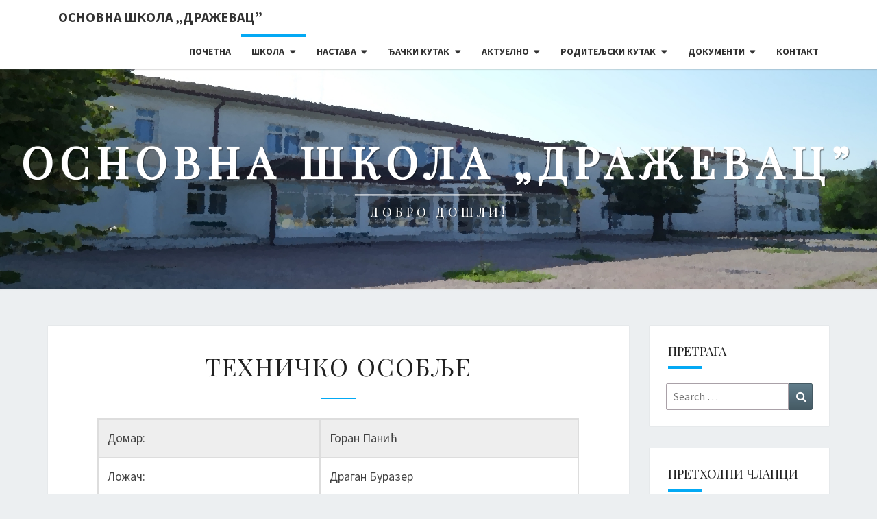

--- FILE ---
content_type: text/html; charset=UTF-8
request_url: http://osdrazevac.edu.rs/%D1%82%D0%B5%D1%85%D0%BD%D0%B8%D1%87%D0%BA%D0%BE-%D0%BE%D1%81%D0%BE%D0%B1%D1%99%D0%B5/
body_size: 46089
content:
<!DOCTYPE html>

<!--[if IE 8]>
<html id="ie8" lang="en-US">
<![endif]-->
<!--[if !(IE 8) ]><!-->
<html lang="en-US">
<!--<![endif]-->
<head>
<meta charset="UTF-8" />
<meta name="viewport" content="width=device-width" />
<link rel="profile" href="http://gmpg.org/xfn/11" />
<link rel="pingback" href="http://osdrazevac.edu.rs/xmlrpc.php" />
<title>Техничко особље &#8211; Основна школа „Дражевац”</title>
<link rel='dns-prefetch' href='//fonts.googleapis.com' />
<link rel='dns-prefetch' href='//s.w.org' />
<link rel="alternate" type="application/rss+xml" title="Основна школа „Дражевац” &raquo; Feed" href="http://osdrazevac.edu.rs/feed/" />
<link rel="alternate" type="application/rss+xml" title="Основна школа „Дражевац” &raquo; Comments Feed" href="http://osdrazevac.edu.rs/comments/feed/" />
		<script type="text/javascript">
			window._wpemojiSettings = {"baseUrl":"https:\/\/s.w.org\/images\/core\/emoji\/11.2.0\/72x72\/","ext":".png","svgUrl":"https:\/\/s.w.org\/images\/core\/emoji\/11.2.0\/svg\/","svgExt":".svg","source":{"concatemoji":"http:\/\/osdrazevac.edu.rs\/wp-includes\/js\/wp-emoji-release.min.js?ver=5.1.16"}};
			!function(e,a,t){var n,r,o,i=a.createElement("canvas"),p=i.getContext&&i.getContext("2d");function s(e,t){var a=String.fromCharCode;p.clearRect(0,0,i.width,i.height),p.fillText(a.apply(this,e),0,0);e=i.toDataURL();return p.clearRect(0,0,i.width,i.height),p.fillText(a.apply(this,t),0,0),e===i.toDataURL()}function c(e){var t=a.createElement("script");t.src=e,t.defer=t.type="text/javascript",a.getElementsByTagName("head")[0].appendChild(t)}for(o=Array("flag","emoji"),t.supports={everything:!0,everythingExceptFlag:!0},r=0;r<o.length;r++)t.supports[o[r]]=function(e){if(!p||!p.fillText)return!1;switch(p.textBaseline="top",p.font="600 32px Arial",e){case"flag":return s([55356,56826,55356,56819],[55356,56826,8203,55356,56819])?!1:!s([55356,57332,56128,56423,56128,56418,56128,56421,56128,56430,56128,56423,56128,56447],[55356,57332,8203,56128,56423,8203,56128,56418,8203,56128,56421,8203,56128,56430,8203,56128,56423,8203,56128,56447]);case"emoji":return!s([55358,56760,9792,65039],[55358,56760,8203,9792,65039])}return!1}(o[r]),t.supports.everything=t.supports.everything&&t.supports[o[r]],"flag"!==o[r]&&(t.supports.everythingExceptFlag=t.supports.everythingExceptFlag&&t.supports[o[r]]);t.supports.everythingExceptFlag=t.supports.everythingExceptFlag&&!t.supports.flag,t.DOMReady=!1,t.readyCallback=function(){t.DOMReady=!0},t.supports.everything||(n=function(){t.readyCallback()},a.addEventListener?(a.addEventListener("DOMContentLoaded",n,!1),e.addEventListener("load",n,!1)):(e.attachEvent("onload",n),a.attachEvent("onreadystatechange",function(){"complete"===a.readyState&&t.readyCallback()})),(n=t.source||{}).concatemoji?c(n.concatemoji):n.wpemoji&&n.twemoji&&(c(n.twemoji),c(n.wpemoji)))}(window,document,window._wpemojiSettings);
		</script>
		<style type="text/css">
img.wp-smiley,
img.emoji {
	display: inline !important;
	border: none !important;
	box-shadow: none !important;
	height: 1em !important;
	width: 1em !important;
	margin: 0 .07em !important;
	vertical-align: -0.1em !important;
	background: none !important;
	padding: 0 !important;
}
</style>
	<link rel='stylesheet' id='wp-block-library-css'  href='http://osdrazevac.edu.rs/wp-includes/css/dist/block-library/style.min.css?ver=5.1.16' type='text/css' media='all' />
<link rel='stylesheet' id='bootstrap-css'  href='http://osdrazevac.edu.rs/wp-content/themes/nisarg/css/bootstrap.css?ver=5.1.16' type='text/css' media='all' />
<link rel='stylesheet' id='font-awesome-css'  href='http://osdrazevac.edu.rs/wp-content/themes/nisarg/font-awesome/css/font-awesome.min.css?ver=5.1.16' type='text/css' media='all' />
<link rel='stylesheet' id='nisarg-style-css'  href='http://osdrazevac.edu.rs/wp-content/themes/nisarg/style.css?ver=5.1.16' type='text/css' media='all' />
<style id='nisarg-style-inline-css' type='text/css'>
	/* Color Scheme */

	/* Accent Color */

	a:active,
	a:hover,
	a:focus {
	    color: #03a9f4;
	}

	.main-navigation .primary-menu > li > a:hover, .main-navigation .primary-menu > li > a:focus {
		color: #03a9f4;
	}
	
	.main-navigation .primary-menu .sub-menu .current_page_item > a,
	.main-navigation .primary-menu .sub-menu .current-menu-item > a {
		color: #03a9f4;
	}
	.main-navigation .primary-menu .sub-menu .current_page_item > a:hover,
	.main-navigation .primary-menu .sub-menu .current_page_item > a:focus,
	.main-navigation .primary-menu .sub-menu .current-menu-item > a:hover,
	.main-navigation .primary-menu .sub-menu .current-menu-item > a:focus {
		background-color: #fff;
		color: #03a9f4;
	}
	.dropdown-toggle:hover,
	.dropdown-toggle:focus {
		color: #03a9f4;
	}
	.pagination .current,
	.dark .pagination .current {
		background-color: #03a9f4;
		border: 1px solid #03a9f4;
	}
	blockquote {
		border-color: #03a9f4;
	}
	@media (min-width: 768px){
		.main-navigation .primary-menu > .current_page_item > a,
		.main-navigation .primary-menu > .current_page_item > a:hover,
		.main-navigation .primary-menu > .current_page_item > a:focus,
		.main-navigation .primary-menu > .current-menu-item > a,
		.main-navigation .primary-menu > .current-menu-item > a:hover,
		.main-navigation .primary-menu > .current-menu-item > a:focus,
		.main-navigation .primary-menu > .current_page_ancestor > a,
		.main-navigation .primary-menu > .current_page_ancestor > a:hover,
		.main-navigation .primary-menu > .current_page_ancestor > a:focus,
		.main-navigation .primary-menu > .current-menu-ancestor > a,
		.main-navigation .primary-menu > .current-menu-ancestor > a:hover,
		.main-navigation .primary-menu > .current-menu-ancestor > a:focus {
			border-top: 4px solid #03a9f4;
		}
		.main-navigation ul ul a:hover,
		.main-navigation ul ul a.focus {
			color: #fff;
			background-color: #03a9f4;
		}
	}

	.main-navigation .primary-menu > .open > a, .main-navigation .primary-menu > .open > a:hover, .main-navigation .primary-menu > .open > a:focus {
		color: #03a9f4;
	}

	.main-navigation .primary-menu > li > .sub-menu  li > a:hover,
	.main-navigation .primary-menu > li > .sub-menu  li > a:focus {
		color: #fff;
		background-color: #03a9f4;
	}

	@media (max-width: 767px) {
		.main-navigation .primary-menu .open .sub-menu > li > a:hover {
			color: #fff;
			background-color: #03a9f4;
		}
	}

	.sticky-post{
		color: #fff;
	    background: #03a9f4; 
	}
	
	.entry-title a:hover,
	.entry-title a:focus{
	    color: #03a9f4;
	}

	.entry-header .entry-meta::after{
	    background: #03a9f4;
	}

	.fa {
		color: #03a9f4;
	}

	.btn-default{
		border-bottom: 1px solid #03a9f4;
	}

	.btn-default:hover, .btn-default:focus{
	    border-bottom: 1px solid #03a9f4;
	    background-color: #03a9f4;
	}

	.nav-previous:hover, .nav-next:hover{
	    border: 1px solid #03a9f4;
	    background-color: #03a9f4;
	}

	.next-post a:hover,.prev-post a:hover{
	    color: #03a9f4;
	}

	.posts-navigation .next-post a:hover .fa, .posts-navigation .prev-post a:hover .fa{
	    color: #03a9f4;
	}


	#secondary .widget-title::after{
		position: absolute;
	    width: 50px;
	    display: block;
	    height: 4px;    
	    bottom: -15px;
		background-color: #03a9f4;
	    content: "";
	}

	#secondary .widget a:hover,
	#secondary .widget a:focus,
	.dark #secondary .widget #recentcomments a:hover,
	.dark #secondary .widget #recentcomments a:focus {
		color: #03a9f4;
	}

	#secondary .widget_calendar tbody a {
		color: #fff;
		padding: 0.2em;
	    background-color: #03a9f4;
	}

	#secondary .widget_calendar tbody a:hover{
		color: #fff;
	    padding: 0.2em;
	    background-color: #03a9f4;  
	}	

	.dark .comment-respond #submit,
	.dark .main-navigation .menu-toggle:hover, 
	.dark .main-navigation .menu-toggle:focus,
	.dark html input[type="button"], 
	.dark input[type="reset"], 
	.dark input[type="submit"] {
		background: #03a9f4;
		color: #fff;
	}
	
	.dark a {
		color: #03a9f4;
	}

</style>
<link rel='stylesheet' id='nisarg-google-fonts-css'  href='https://fonts.googleapis.com/css?family=Source+Sans+Pro%3A400%2C700%2C700%7CPlayfair+Display%3A400&#038;display=swap' type='text/css' media='all' />
<script type='text/javascript' src='http://osdrazevac.edu.rs/wp-includes/js/jquery/jquery.js?ver=1.12.4'></script>
<script type='text/javascript' src='http://osdrazevac.edu.rs/wp-includes/js/jquery/jquery-migrate.min.js?ver=1.4.1'></script>
<!--[if lt IE 9]>
<script type='text/javascript' src='http://osdrazevac.edu.rs/wp-content/themes/nisarg/js/html5shiv.js?ver=3.7.3'></script>
<![endif]-->
<link rel='https://api.w.org/' href='http://osdrazevac.edu.rs/wp-json/' />
<link rel="EditURI" type="application/rsd+xml" title="RSD" href="http://osdrazevac.edu.rs/xmlrpc.php?rsd" />
<link rel="wlwmanifest" type="application/wlwmanifest+xml" href="http://osdrazevac.edu.rs/wp-includes/wlwmanifest.xml" /> 
<meta name="generator" content="WordPress 5.1.16" />
<link rel="canonical" href="http://osdrazevac.edu.rs/%d1%82%d0%b5%d1%85%d0%bd%d0%b8%d1%87%d0%ba%d0%be-%d0%be%d1%81%d0%be%d0%b1%d1%99%d0%b5/" />
<link rel='shortlink' href='http://osdrazevac.edu.rs/?p=5269' />
<link rel="alternate" type="application/json+oembed" href="http://osdrazevac.edu.rs/wp-json/oembed/1.0/embed?url=http%3A%2F%2Fosdrazevac.edu.rs%2F%25d1%2582%25d0%25b5%25d1%2585%25d0%25bd%25d0%25b8%25d1%2587%25d0%25ba%25d0%25be-%25d0%25be%25d1%2581%25d0%25be%25d0%25b1%25d1%2599%25d0%25b5%2F" />
<link rel="alternate" type="text/xml+oembed" href="http://osdrazevac.edu.rs/wp-json/oembed/1.0/embed?url=http%3A%2F%2Fosdrazevac.edu.rs%2F%25d1%2582%25d0%25b5%25d1%2585%25d0%25bd%25d0%25b8%25d1%2587%25d0%25ba%25d0%25be-%25d0%25be%25d1%2581%25d0%25be%25d0%25b1%25d1%2599%25d0%25b5%2F&#038;format=xml" />

<style type="text/css">
        .site-header { background: ; }
</style>


	<style type="text/css">
		body,
		button,
		input,
		select,
		textarea {
		    font-family:  'Source Sans Pro',-apple-system,BlinkMacSystemFont,"Segoe UI",Roboto,Oxygen-Sans,Ubuntu,Cantarell,"Helvetica Neue",sans-serif;
		    font-weight: 400;
		    font-style: normal; 
		}
		h1,h2,h3,h4,h5,h6 {
	    	font-family: 'Playfair Display',-apple-system,BlinkMacSystemFont,"Segoe UI",Roboto,Oxygen-Sans,Ubuntu,Cantarell,"Helvetica Neue",sans-serif;
	    	font-weight: 400;
	    	font-style: normal;
	    }
	    .navbar-brand,
	    #site-navigation.main-navigation ul {
	    	font-family: 'Source Sans Pro',-apple-system,BlinkMacSystemFont,"Segoe UI",Roboto,Oxygen-Sans,Ubuntu,Cantarell,"Helvetica Neue",sans-serif;
	    }
	    #site-navigation.main-navigation ul {
	    	font-weight: 700;
	    	font-style: normal;
	    }
	</style>

			<style type="text/css" id="nisarg-header-css">
					.site-header {
				background: url(http://osdrazevac.edu.rs/wp-content/uploads/2023/03/Skola2.jpg) no-repeat scroll top;
				background-size: cover;
			}
			@media (min-width: 320px) and (max-width: 359px ) {
				.site-header {
					height: 80px;
				}
			}
			@media (min-width: 360px) and (max-width: 767px ) {
				.site-header {
					height: 90px;
				}
			}
			@media (min-width: 768px) and (max-width: 979px ) {
				.site-header {
					height: 192px;
				}
			}
			@media (min-width: 980px) and (max-width: 1279px ){
				.site-header {
					height: 245px;
				}
			}
			@media (min-width: 1280px) and (max-width: 1365px ){
				.site-header {
					height: 320px;
				}
			}
			@media (min-width: 1366px) and (max-width: 1439px ){
				.site-header {
					height: 341px;
				}
			}
			@media (min-width: 1440px) and (max-width: 1599px ) {
				.site-header {
					height: 360px;
				}
			}
			@media (min-width: 1600px) and (max-width: 1919px ) {
				.site-header {
					height: 400px;
				}
			}
			@media (min-width: 1920px) and (max-width: 2559px ) {
				.site-header {
					height: 480px;
				}
			}
			@media (min-width: 2560px)  and (max-width: 2879px ) {
				.site-header {
					height: 640px;
				}
			}
			@media (min-width: 2880px) {
				.site-header {
					height: 720px;
				}
			}
			.site-header{
				-webkit-box-shadow: 0px 0px 2px 1px rgba(182,182,182,0.3);
		    	-moz-box-shadow: 0px 0px 2px 1px rgba(182,182,182,0.3);
		    	-o-box-shadow: 0px 0px 2px 1px rgba(182,182,182,0.3);
		    	box-shadow: 0px 0px 2px 1px rgba(182,182,182,0.3);
			}
					.site-title,
			.site-description,
			.dark .site-title,
			.dark .site-description {
				color: #fff;
			}
			.site-title::after{
				background: #fff;
				content:"";
			}
		</style>
		<link rel="icon" href="http://osdrazevac.edu.rs/wp-content/uploads/2023/03/cropped-Logo-32x32.jpg" sizes="32x32" />
<link rel="icon" href="http://osdrazevac.edu.rs/wp-content/uploads/2023/03/cropped-Logo-192x192.jpg" sizes="192x192" />
<link rel="apple-touch-icon-precomposed" href="http://osdrazevac.edu.rs/wp-content/uploads/2023/03/cropped-Logo-180x180.jpg" />
<meta name="msapplication-TileImage" content="http://osdrazevac.edu.rs/wp-content/uploads/2023/03/cropped-Logo-270x270.jpg" />
</head>
<body class="page-template-default page page-id-5269 light">
<div id="page" class="hfeed site">
<header id="masthead"  role="banner">
	<nav id="site-navigation" class="main-navigation navbar-fixed-top navbar-left" role="navigation">
		<!-- Brand and toggle get grouped for better mobile display -->
		<div class="container" id="navigation_menu">
			<div class="navbar-header">
									<button type="button" class="menu-toggle" data-toggle="collapse" data-target=".navbar-ex1-collapse">
						<span class="sr-only">Toggle navigation</span>
						<span class="icon-bar"></span> 
						<span class="icon-bar"></span>
						<span class="icon-bar"></span>
					</button>
									<a class="navbar-brand" href="http://osdrazevac.edu.rs/">Основна школа „Дражевац”</a>
			</div><!-- .navbar-header -->
			<div class="collapse navbar-collapse navbar-ex1-collapse"><ul id="menu-glavni" class="primary-menu"><li id="menu-item-41" class="menu-item menu-item-type-custom menu-item-object-custom menu-item-home menu-item-41"><a href="http://osdrazevac.edu.rs">Почетна</a></li>
<li id="menu-item-5268" class="menu-item menu-item-type-post_type menu-item-object-page current-menu-ancestor current_page_ancestor menu-item-has-children menu-item-5268"><a href="http://osdrazevac.edu.rs/%d1%88%d0%ba%d0%be%d0%bb%d0%b0-%d0%b4%d0%b0%d0%bd%d0%b0%d1%81/">Школа</a>
<ul class="sub-menu">
	<li id="menu-item-5232" class="menu-item menu-item-type-post_type menu-item-object-page menu-item-has-children menu-item-5232"><a href="http://osdrazevac.edu.rs/%d0%b8%d1%81%d1%82%d0%be%d1%80%d0%b8%d1%98%d0%b0%d1%82/">Историјат</a>
	<ul class="sub-menu">
		<li id="menu-item-5236" class="menu-item menu-item-type-post_type menu-item-object-page menu-item-5236"><a href="http://osdrazevac.edu.rs/%d0%b4%d1%80%d0%b0%d0%b6%d0%b5%d0%b2%d0%b0%d1%86/">ДРАЖЕВАЦ</a></li>
		<li id="menu-item-5263" class="menu-item menu-item-type-post_type menu-item-object-page menu-item-5263"><a href="http://osdrazevac.edu.rs/%d0%ba%d0%be%d0%bd%d0%b0%d1%82%d0%b8%d1%86%d0%b5/">КОНАТИЦЕ</a></li>
		<li id="menu-item-5262" class="menu-item menu-item-type-post_type menu-item-object-page menu-item-5262"><a href="http://osdrazevac.edu.rs/%d0%b1%d0%b0%d1%99%d0%b5%d0%b2%d0%b0%d1%86/">БАЉЕВАЦ</a></li>
		<li id="menu-item-5260" class="menu-item menu-item-type-post_type menu-item-object-page menu-item-5260"><a href="http://osdrazevac.edu.rs/%d1%98%d0%b0%d1%81%d0%b5%d0%bd%d0%b0%d0%ba/">ЈАСЕНАК</a></li>
		<li id="menu-item-5261" class="menu-item menu-item-type-post_type menu-item-object-page menu-item-5261"><a href="http://osdrazevac.edu.rs/%d0%bf%d0%be%d1%99%d0%b0%d0%bd%d0%b5/">ПОЉАНЕ</a></li>
	</ul>
</li>
	<li id="menu-item-90" class="menu-item menu-item-type-post_type menu-item-object-page menu-item-90"><a href="http://osdrazevac.edu.rs/o-skoli-2/">Основни подаци</a></li>
	<li id="menu-item-5296" class="menu-item menu-item-type-post_type menu-item-object-page menu-item-5296"><a href="http://osdrazevac.edu.rs/%d0%b3%d1%80%d0%b1-%d0%b8-%d1%85%d0%b8%d0%bc%d0%bd%d0%b0/">Грб и химна</a></li>
	<li id="menu-item-32" class="menu-item menu-item-type-post_type menu-item-object-page current-menu-ancestor current-menu-parent current_page_parent current_page_ancestor menu-item-has-children menu-item-32"><a href="http://osdrazevac.edu.rs/zaposleni/">Запослени</a>
	<ul class="sub-menu">
		<li id="menu-item-33" class="menu-item menu-item-type-post_type menu-item-object-page menu-item-33"><a href="http://osdrazevac.edu.rs/zaposleni/uprava/">Управа и стручне службе</a></li>
		<li id="menu-item-5280" class="menu-item menu-item-type-post_type menu-item-object-page menu-item-5280"><a href="http://osdrazevac.edu.rs/%d1%83%d1%87%d0%b8%d1%82%d0%b5%d1%99%d0%b8/">Учитељи</a></li>
		<li id="menu-item-34" class="menu-item menu-item-type-post_type menu-item-object-page menu-item-34"><a href="http://osdrazevac.edu.rs/zaposleni/nastavno-osoblje/">Наставници</a></li>
		<li id="menu-item-5271" class="menu-item menu-item-type-post_type menu-item-object-page current-menu-item page_item page-item-5269 current_page_item menu-item-5271"><a href="http://osdrazevac.edu.rs/%d1%82%d0%b5%d1%85%d0%bd%d0%b8%d1%87%d0%ba%d0%be-%d0%be%d1%81%d0%be%d0%b1%d1%99%d0%b5/" aria-current="page">Техничко особље</a></li>
	</ul>
</li>
	<li id="menu-item-5305" class="menu-item menu-item-type-post_type menu-item-object-page menu-item-5305"><a href="http://osdrazevac.edu.rs/%d1%88%d0%ba%d0%be%d0%bb%d1%81%d0%ba%d0%b8-%d0%be%d0%b4%d0%b1%d0%be%d1%80/">Школски одбор</a></li>
</ul>
</li>
<li id="menu-item-5317" class="menu-item menu-item-type-post_type menu-item-object-page menu-item-has-children menu-item-5317"><a href="http://osdrazevac.edu.rs/%d0%bd%d0%b0%d1%81%d1%82%d0%b0%d0%b2%d0%b0/">Настава</a>
<ul class="sub-menu">
	<li id="menu-item-5406" class="menu-item menu-item-type-post_type menu-item-object-page menu-item-5406"><a href="http://osdrazevac.edu.rs/%d1%88%d0%ba%d0%be%d0%bb%d1%81%d0%ba%d0%b8-%d0%ba%d0%b0%d0%bb%d0%b5%d0%bd%d0%b4%d0%b0%d1%80/">Школски календар</a></li>
	<li id="menu-item-5405" class="menu-item menu-item-type-post_type menu-item-object-page menu-item-5405"><a href="http://osdrazevac.edu.rs/%d1%80%d0%b0%d1%81%d0%bf%d0%be%d1%80%d0%b5%d0%b4-%d1%87%d0%b0%d1%81%d0%be%d0%b2%d0%b0/">Распоред часова</a></li>
	<li id="menu-item-5404" class="menu-item menu-item-type-post_type menu-item-object-page menu-item-5404"><a href="http://osdrazevac.edu.rs/%d1%80%d0%b0%d1%81%d0%bf%d0%be%d1%80%d0%b5%d0%b4-%d0%b7%d0%b2%d0%be%d0%bd%d0%b0/">Распоред звона</a></li>
	<li id="menu-item-6543" class="menu-item menu-item-type-post_type menu-item-object-page menu-item-6543"><a href="http://osdrazevac.edu.rs/%d1%80%d0%b0%d1%81%d0%bf%d0%be%d1%80%d0%b5%d0%b4-%d0%be%d1%82%d0%b2%d0%be%d1%80%d0%b5%d0%bd%d0%b8%d1%85-%d0%b2%d1%80%d0%b0%d1%82%d0%b0/">Распоред отворених врата</a></li>
	<li id="menu-item-6088" class="menu-item menu-item-type-post_type menu-item-object-page menu-item-6088"><a href="http://osdrazevac.edu.rs/%d1%80%d0%b0%d1%81%d0%bf%d0%be%d1%80%d0%b5%d0%b4-%d0%bf%d0%b8%d1%81%d0%bc%d0%b5%d0%bd%d0%b8%d1%85-%d0%bf%d1%80%d0%be%d0%b2%d0%b5%d1%80%d0%b0/">Распоред писмених провера</a></li>
	<li id="menu-item-5403" class="menu-item menu-item-type-post_type menu-item-object-page menu-item-5403"><a href="http://osdrazevac.edu.rs/%d1%83%d1%9f%d0%b1%d0%b5%d0%bd%d0%b8%d1%86%d0%b8-%d0%b8-%d0%bb%d0%b8%d1%82%d0%b5%d1%80%d0%b0%d1%82%d1%83%d1%80%d0%b0/">Уџбеници и литература</a></li>
	<li id="menu-item-5578" class="menu-item menu-item-type-post_type menu-item-object-page menu-item-5578"><a href="http://osdrazevac.edu.rs/%d0%be%d0%b1%d0%be%d0%b3%d0%b0%d1%9b%d0%b5%d0%bd%d0%b8-%d1%98%d0%b5%d0%b4%d0%bd%d0%be%d1%81%d0%bc%d0%b5%d0%bd%d1%81%d0%ba%d0%b8-%d1%80%d0%b0%d0%b4-2/">Обогаћени једносменски рад</a></li>
	<li id="menu-item-5401" class="menu-item menu-item-type-post_type menu-item-object-page menu-item-has-children menu-item-5401"><a href="http://osdrazevac.edu.rs/%d0%b8%d0%b7%d0%bb%d0%b5%d1%82%d0%b8-%d0%b5%d0%ba%d1%81%d0%ba%d1%83%d1%80%d0%b7%d0%b8%d1%98%d0%b5-%d0%b8-%d0%bd%d0%b0%d1%81%d1%82%d0%b0%d0%b2%d0%b0-%d1%83-%d0%bf%d1%80%d0%b8%d1%80%d0%be%d0%b4%d0%b8/">Излети, екскурзије и настава у природи</a>
	<ul class="sub-menu">
		<li id="menu-item-5962" class="menu-item menu-item-type-post_type menu-item-object-page menu-item-5962"><a href="http://osdrazevac.edu.rs/%d0%b5%d0%ba%d1%81%d0%ba%d1%83%d1%80%d0%b7%d0%b8%d1%98%d0%b0-%d1%83%d1%87%d0%b5%d0%bd%d0%b8%d0%ba%d0%b0-%d1%81%d1%82%d0%b0%d1%80%d0%b8%d1%98%d0%b8%d1%85-%d1%80%d0%b0%d0%b7%d1%80%d0%b5%d0%b4%d0%b0/">Екскурзија ученика старијих разреда – јун 2023.</a></li>
		<li id="menu-item-5979" class="menu-item menu-item-type-post_type menu-item-object-page menu-item-5979"><a href="http://osdrazevac.edu.rs/%d0%b5%d0%ba%d1%81%d0%ba%d1%83%d1%80%d0%b7%d0%b8%d1%98%d0%b0-%d1%83%d1%87%d0%b5%d0%bd%d0%b8%d0%ba%d0%b0-%d0%bc%d0%bb%d0%b0%d1%92%d0%b8%d1%85-%d1%80%d0%b0%d0%b7%d1%80%d0%b5%d0%b4%d0%b0-%d1%98%d1%83/">Екскурзија ученика млађих разреда – јун 2023.</a></li>
		<li id="menu-item-5839" class="menu-item menu-item-type-post_type menu-item-object-page menu-item-5839"><a href="http://osdrazevac.edu.rs/%d0%b8%d0%b7%d0%bb%d0%b5%d1%82-%d1%83-%d1%86%d0%b5%d0%bd%d1%82%d0%b0%d1%80-%d0%b8%d0%b7%d0%b2%d1%80%d1%81%d0%bd%d0%be%d1%81%d1%82%d0%b8-%d0%bc%d0%b0%d0%bb%d0%b8-%d0%b4%d1%83%d0%bd%d0%b0%d0%b2/">Излет у центар изврсности &#8220;Мали Дунав&#8221; &#8211; октобар 2022.</a></li>
		<li id="menu-item-5118" class="menu-item menu-item-type-post_type menu-item-object-page menu-item-5118"><a href="http://osdrazevac.edu.rs/%d0%bc%d0%b0%d1%82%d1%83%d1%80%d0%b0%d0%bd%d1%82%d0%b8-%d1%83-%d0%b2%d1%80%d1%9a%d0%b0%d1%87%d0%ba%d0%be%d1%98-%d0%b1%d0%b0%d1%9a%d0%b8-%d0%b0%d0%bf%d1%80%d0%b8%d0%bb-2022/">Матуранти у Врњачкој Бањи – април 2022.</a></li>
	</ul>
</li>
	<li id="menu-item-5402" class="menu-item menu-item-type-post_type menu-item-object-page menu-item-5402"><a href="http://osdrazevac.edu.rs/%d1%81%d0%bf%d0%be%d1%80%d1%82%d1%81%d0%ba%d0%b5-%d0%b0%d0%ba%d1%82%d0%b8%d0%b2%d0%bd%d0%be%d1%81%d1%82%d0%b8/">Спортске активности</a></li>
</ul>
</li>
<li id="menu-item-5312" class="menu-item menu-item-type-post_type menu-item-object-page menu-item-has-children menu-item-5312"><a href="http://osdrazevac.edu.rs/%d1%92%d0%b0%d1%87%d0%ba%d0%b8-%d0%ba%d1%83%d1%82%d0%b0%d0%ba/">Ђачки кутак</a>
<ul class="sub-menu">
	<li id="menu-item-5942" class="menu-item menu-item-type-post_type menu-item-object-page menu-item-5942"><a href="http://osdrazevac.edu.rs/%d1%92%d0%b0%d1%87%d0%ba%d0%b8-%d0%ba%d1%83%d1%82%d0%b0%d0%ba-2/">Ђачки кутак</a></li>
	<li id="menu-item-5400" class="menu-item menu-item-type-post_type menu-item-object-page menu-item-5400"><a href="http://osdrazevac.edu.rs/%d1%83%d1%87%d0%b5%d0%bd%d0%b8%d1%87%d0%ba%d0%b8-%d0%bf%d0%b0%d1%80%d0%bb%d0%b0%d0%bc%d0%b5%d0%bd%d1%82/">Ученички парламент</a></li>
	<li id="menu-item-5399" class="menu-item menu-item-type-post_type menu-item-object-page menu-item-5399"><a href="http://osdrazevac.edu.rs/%d1%92%d0%b0%d0%ba-%d0%b3%d0%b5%d0%bd%d0%b5%d1%80%d0%b0%d1%86%d0%b8%d1%98%d0%b5/">Ђак генерације</a></li>
	<li id="menu-item-5398" class="menu-item menu-item-type-post_type menu-item-object-page menu-item-has-children menu-item-5398"><a href="http://osdrazevac.edu.rs/%d1%83%d1%81%d0%bf%d0%b5%d1%81%d0%b8-%d0%bd%d0%b0%d1%88%d0%b8%d1%85-%d1%92%d0%b0%d0%ba%d0%b0/">Успеси наших ђака</a>
	<ul class="sub-menu">
		<li id="menu-item-5948" class="menu-item menu-item-type-post_type menu-item-object-page menu-item-5948"><a href="http://osdrazevac.edu.rs/%d1%80%d0%b5%d0%bf%d1%83%d0%b1%d0%bb%d0%b8%d1%87%d0%ba%d0%be-%d1%82%d0%b0%d0%ba%d0%bc%d0%b8%d1%87%d0%b5%d1%9a%d0%b5-%d0%b8%d0%b7-%d0%b1%d0%b8%d0%be%d0%bb%d0%be%d0%b3%d0%b8%d1%98%d0%b5-2023/">Републичко такмичење из биологије 2023.</a></li>
		<li id="menu-item-5931" class="menu-item menu-item-type-post_type menu-item-object-page menu-item-5931"><a href="http://osdrazevac.edu.rs/%d0%bf%d0%b0%d0%b6%d1%99%d0%b8%d0%b2%d0%ba%d0%be%d0%b2%d0%b0-%d1%81%d0%bc%d0%be%d1%82%d1%80%d0%b0-2023/">Пажљивкова смотра 2023.</a></li>
		<li id="menu-item-5638" class="menu-item menu-item-type-post_type menu-item-object-page menu-item-5638"><a href="http://osdrazevac.edu.rs/%d1%80%d0%b5%d0%bf%d1%83%d0%b1%d0%bb%d0%b8%d1%87%d0%ba%d0%be-%d1%82%d0%b0%d0%ba%d0%bc%d0%b8%d1%87%d0%b5%d1%9a%d0%b5-%d0%b8%d0%b7-%d0%b1%d0%b8%d0%be%d0%bb%d0%be%d0%b3%d0%b8%d1%98%d0%b5-2022/">Републичко такмичење из биологије 2022.</a></li>
		<li id="menu-item-5511" class="menu-item menu-item-type-post_type menu-item-object-page menu-item-5511"><a href="http://osdrazevac.edu.rs/%d0%ba%d0%be%d0%bd%d0%ba%d1%83%d1%80%d1%81-%d0%ba%d1%80%d0%b2-%d0%b6%d0%b8%d0%b2%d0%be%d1%82-%d0%b7%d0%bd%d0%b0%d1%87%d0%b8/">Конкурс &#8220;Крв живот значи&#8221;</a></li>
		<li id="menu-item-4912" class="menu-item menu-item-type-post_type menu-item-object-page menu-item-4912"><a href="http://osdrazevac.edu.rs/%d0%ba%d1%80%d0%b5%d0%b0%d1%82%d0%b8%d0%b2%d0%bd%d0%be-%d0%bf%d0%b8%d1%81%d0%b0%d1%9a%d0%b5-2020/">Креативно писање 2020.</a></li>
		<li id="menu-item-1757" class="menu-item menu-item-type-post_type menu-item-object-page menu-item-1757"><a href="http://osdrazevac.edu.rs/osvojeno-3-mesto-u-kreativnom-pisanju/">Креативно писање 2019.</a></li>
	</ul>
</li>
	<li id="menu-item-5447" class="menu-item menu-item-type-post_type menu-item-object-page menu-item-5447"><a href="http://osdrazevac.edu.rs/%d1%88%d0%ba%d0%be%d0%bb%d1%81%d0%ba%d0%b8-%d1%87%d0%b0%d1%81%d0%be%d0%bf%d0%b8%d1%81/">Школски часопис</a></li>
	<li id="menu-item-5397" class="menu-item menu-item-type-post_type menu-item-object-page menu-item-5397"><a href="http://osdrazevac.edu.rs/%d1%80%d0%b0%d0%b4%d0%be%d0%b2%d0%b8-%d1%83%d1%87%d0%b5%d0%bd%d0%b8%d0%ba%d0%b0/">Радови ученика</a></li>
</ul>
</li>
<li id="menu-item-5313" class="menu-item menu-item-type-post_type menu-item-object-page menu-item-has-children menu-item-5313"><a href="http://osdrazevac.edu.rs/%d0%b0%d0%ba%d1%82%d1%83%d0%b5%d0%bb%d0%bd%d0%be/">Актуелно</a>
<ul class="sub-menu">
	<li id="menu-item-5498" class="menu-item menu-item-type-post_type menu-item-object-page menu-item-5498"><a href="http://osdrazevac.edu.rs/%d1%83%d0%bf%d0%b8%d1%81-%d1%83%d1%87%d0%b5%d0%bd%d0%b8%d0%ba%d0%b0-%d1%83-%d0%bf%d1%80%d0%b2%d0%b8-%d1%80%d0%b0%d0%b7%d1%80%d0%b5%d0%b4/">Упис ученика у први разред</a></li>
	<li id="menu-item-5497" class="menu-item menu-item-type-post_type menu-item-object-page menu-item-5497"><a href="http://osdrazevac.edu.rs/%d1%83%d0%bf%d0%b8%d1%81-%d1%83-%d1%81%d1%80%d0%b5%d0%b4%d1%9a%d1%83-%d1%88%d0%ba%d0%be%d0%bb%d1%83/">Упис у средњу школу</a></li>
	<li id="menu-item-5496" class="menu-item menu-item-type-post_type menu-item-object-page menu-item-5496"><a href="http://osdrazevac.edu.rs/%d0%b7%d0%b0%d0%b2%d1%80%d1%88%d0%bd%d0%b8-%d0%b8%d1%81%d0%bf%d0%b8%d1%82/">Завршни испит</a></li>
	<li id="menu-item-5495" class="menu-item menu-item-type-post_type menu-item-object-page menu-item-5495"><a href="http://osdrazevac.edu.rs/%d1%82%d0%b0%d0%ba%d0%bc%d0%b8%d1%87%d0%b5%d1%9a%d0%b0/">Такмичења</a></li>
	<li id="menu-item-5460" class="menu-item menu-item-type-post_type menu-item-object-page menu-item-has-children menu-item-5460"><a href="http://osdrazevac.edu.rs/%d1%81%d0%b2%d0%b5%d1%82%d0%b8-%d1%81%d0%b0%d0%b2%d0%b0/">Свети Сава</a>
	<ul class="sub-menu">
		<li id="menu-item-6387" class="menu-item menu-item-type-post_type menu-item-object-page menu-item-6387"><a href="http://osdrazevac.edu.rs/%d1%81%d0%b2%d0%b5%d1%82%d0%b8-%d1%81%d0%b0%d0%b2%d0%b0-%d1%88%d0%ba%d0%be%d0%bb%d1%81%d0%ba%d0%b0-%d1%81%d0%bb%d0%b0%d0%b2%d0%b0-2024/">Свети Сава – школска слава 2024.</a></li>
		<li id="menu-item-5629" class="menu-item menu-item-type-post_type menu-item-object-page menu-item-5629"><a href="http://osdrazevac.edu.rs/%d1%81%d0%b2%d0%b5%d1%82%d0%b8-%d1%81%d0%b0%d0%b2%d0%b0-%d1%88%d0%ba%d0%be%d0%bb%d1%81%d0%ba%d0%b0-%d1%81%d0%bb%d0%b0%d0%b2%d0%b0-2023/">Свети Сава – школска слава 2023.</a></li>
		<li id="menu-item-5092" class="menu-item menu-item-type-post_type menu-item-object-page menu-item-5092"><a href="http://osdrazevac.edu.rs/%d1%81%d0%b2%d0%b5%d1%82%d0%b8-%d1%81%d0%b0%d0%b2%d0%b0-%d1%88%d0%ba%d0%be%d0%bb%d1%81%d0%ba%d0%b0-%d1%81%d0%bb%d0%b0%d0%b2%d0%b0-2022/">Свети Сава – школска слава 2022.</a></li>
		<li id="menu-item-5471" class="menu-item menu-item-type-post_type menu-item-object-page menu-item-5471"><a href="http://osdrazevac.edu.rs/%d1%81%d0%b2%d0%b5%d1%82%d0%b8-%d1%81%d0%b0%d0%b2%d0%b0-%d1%88%d0%ba%d0%be%d0%bb%d1%81%d0%ba%d0%b0-%d1%81%d0%bb%d0%b0%d0%b2%d0%b0-2021/">Свети Сава – школска слава 2021.</a></li>
		<li id="menu-item-1823" class="menu-item menu-item-type-post_type menu-item-object-page menu-item-1823"><a href="http://osdrazevac.edu.rs/obelezena-skolska-slava-sveti-sava/">Свети Сава – школска слава 2020.</a></li>
	</ul>
</li>
	<li id="menu-item-5459" class="menu-item menu-item-type-post_type menu-item-object-page menu-item-has-children menu-item-5459"><a href="http://osdrazevac.edu.rs/%d0%b4%d0%b0%d0%bd-%d1%88%d0%ba%d0%be%d0%bb%d0%b5/">Дан школе</a>
	<ul class="sub-menu">
		<li id="menu-item-5882" class="menu-item menu-item-type-post_type menu-item-object-page menu-item-5882"><a href="http://osdrazevac.edu.rs/%d0%b4%d0%b0%d0%bd-%d1%88%d0%ba%d0%be%d0%bb%d0%b5-15-%d0%bc%d0%b0%d1%98-2023-%d0%b3%d0%be%d0%b4%d0%b8%d0%bd%d0%b5/">Дан школе – 15. мај 2023. године</a></li>
		<li id="menu-item-5132" class="menu-item menu-item-type-post_type menu-item-object-page menu-item-5132"><a href="http://osdrazevac.edu.rs/%d0%b4%d0%b0%d0%bd-%d1%88%d0%ba%d0%be%d0%bb%d0%b5-15-%d0%bc%d0%b0%d1%98-2022-%d0%b3%d0%be%d0%b4%d0%b8%d0%bd%d0%b5/">Дан школе – 15. мај 2022. године</a></li>
		<li id="menu-item-5018" class="menu-item menu-item-type-post_type menu-item-object-page menu-item-5018"><a href="http://osdrazevac.edu.rs/%d0%b4%d0%b0%d0%bd-%d1%88%d0%ba%d0%be%d0%bb%d0%b5-15-%d0%bc%d0%b0%d1%98-2021-%d0%b3%d0%be%d0%b4%d0%b8%d0%bd%d0%b5/">Дан школе – 15. мај 2021. године</a></li>
	</ul>
</li>
	<li id="menu-item-5458" class="menu-item menu-item-type-post_type menu-item-object-page menu-item-has-children menu-item-5458"><a href="http://osdrazevac.edu.rs/%d0%bc%d0%b8%d1%82%d1%80%d0%be%d0%b2%d0%b4%d0%b0%d0%bd/">Митровдан</a>
	<ul class="sub-menu">
		<li id="menu-item-6382" class="menu-item menu-item-type-post_type menu-item-object-page menu-item-6382"><a href="http://osdrazevac.edu.rs/%d0%bc%d0%b8%d1%82%d1%80%d0%be%d0%b2%d0%b4%d0%b0%d0%bd-2023/">Митровдан 2023.</a></li>
		<li id="menu-item-1706" class="menu-item menu-item-type-post_type menu-item-object-page menu-item-1706"><a href="http://osdrazevac.edu.rs/mitrovdan-2019/">Митровдан 2019.</a></li>
	</ul>
</li>
	<li id="menu-item-5501" class="menu-item menu-item-type-post_type menu-item-object-page menu-item-has-children menu-item-5501"><a href="http://osdrazevac.edu.rs/%d0%b2%d0%b0%d1%81%d0%ba%d1%80%d1%88%d1%9a%d0%b8-%d0%b2%d0%b0%d1%88%d0%b0%d1%80/">Васкршњи вашар</a>
	<ul class="sub-menu">
		<li id="menu-item-5711" class="menu-item menu-item-type-post_type menu-item-object-page menu-item-5711"><a href="http://osdrazevac.edu.rs/%d0%b2%d0%b0%d1%81%d0%ba%d1%80%d1%88%d1%9a%d0%b8-%d0%b2%d0%b0%d1%88%d0%b0%d1%80-05-%d0%b0%d0%bf%d1%80%d0%b8%d0%bb-2023/">Васкршњи вашар – 05. април 2023.</a></li>
		<li id="menu-item-5109" class="menu-item menu-item-type-post_type menu-item-object-page menu-item-5109"><a href="http://osdrazevac.edu.rs/%d0%b2%d0%b0%d1%81%d0%ba%d1%80%d1%88%d1%9a%d0%b8-%d0%b2%d0%b0%d1%88%d0%b0%d1%80-21-%d0%b0%d0%bf%d1%80%d0%b8%d0%bb-2022-%d0%b3%d0%be%d0%b4%d0%b8%d0%bd%d0%b5/">Васкршњи вашар – 21. април 2022. године</a></li>
	</ul>
</li>
	<li id="menu-item-5845" class="menu-item menu-item-type-post_type menu-item-object-page menu-item-5845"><a href="http://osdrazevac.edu.rs/%d0%be%d1%81%d1%82%d0%b0%d0%bb%d0%b0-%d0%b4%d0%b5%d1%88%d0%b0%d0%b2%d0%b0%d1%9a%d0%b0/">Остала дешавања</a></li>
</ul>
</li>
<li id="menu-item-6612" class="menu-item menu-item-type-post_type menu-item-object-page menu-item-has-children menu-item-6612"><a href="http://osdrazevac.edu.rs/%d1%80%d0%be%d0%b4%d0%b8%d1%82%d0%b5%d1%99%d1%81%d0%ba%d0%b8-%d0%ba%d1%83%d1%82%d0%b0%d0%ba/">Родитељски кутак</a>
<ul class="sub-menu">
	<li id="menu-item-6616" class="menu-item menu-item-type-post_type menu-item-object-page menu-item-6616"><a href="http://osdrazevac.edu.rs/%d0%b4%d0%b0-%d0%bb%d0%b8-%d0%b7%d0%bd%d0%b0%d1%82%d0%b5-%d1%88%d1%82%d0%b0-%d1%98%d0%b5-%d0%bf%d0%be%d1%81%d0%b0%d0%be-%d0%bf%d0%b5%d0%b4%d0%b0%d0%b3%d0%be%d0%b3%d0%b0/">Да ли знате шта је посао педагога?</a></li>
</ul>
</li>
<li id="menu-item-5314" class="menu-item menu-item-type-post_type menu-item-object-page menu-item-has-children menu-item-5314"><a href="http://osdrazevac.edu.rs/%d0%b4%d0%be%d0%ba%d1%83%d0%bc%d0%b5%d0%bd%d1%82%d0%b0-%d1%88%d0%ba%d0%be%d0%bb%d0%b5/">Документи</a>
<ul class="sub-menu">
	<li id="menu-item-5337" class="menu-item menu-item-type-post_type menu-item-object-page menu-item-5337"><a href="http://osdrazevac.edu.rs/%d0%bb%d0%b5%d1%82%d0%be%d0%bf%d0%b8%d1%81/">Летопис</a></li>
	<li id="menu-item-5336" class="menu-item menu-item-type-post_type menu-item-object-page menu-item-5336"><a href="http://osdrazevac.edu.rs/%d1%98%d0%b0%d0%b2%d0%bd%d0%b5-%d0%bd%d0%b0%d0%b1%d0%b0%d0%b2%d0%ba%d0%b5/">Јавне набавке</a></li>
	<li id="menu-item-5335" class="menu-item menu-item-type-post_type menu-item-object-page menu-item-5335"><a href="http://osdrazevac.edu.rs/%d0%b7%d0%b0%d0%ba%d0%be%d0%bd%d0%b8/">Закони</a></li>
	<li id="menu-item-5334" class="menu-item menu-item-type-post_type menu-item-object-page menu-item-5334"><a href="http://osdrazevac.edu.rs/%d0%bf%d1%80%d0%b0%d0%b2%d0%b8%d0%bb%d0%bd%d0%b8%d1%86%d0%b8/">Правилници и пословници</a></li>
	<li id="menu-item-5333" class="menu-item menu-item-type-post_type menu-item-object-page menu-item-5333"><a href="http://osdrazevac.edu.rs/%d0%bf%d0%bb%d0%b0%d0%bd-%d0%b8-%d0%bf%d1%80%d0%be%d0%b3%d1%80%d0%b0%d0%bc/">План и програм</a></li>
	<li id="menu-item-5332" class="menu-item menu-item-type-post_type menu-item-object-page menu-item-5332"><a href="http://osdrazevac.edu.rs/%d0%b8%d0%b7%d0%b2%d0%b5%d1%88%d1%82%d0%b0%d1%98%d0%b8/">Извештаји</a></li>
</ul>
</li>
<li id="menu-item-29" class="menu-item menu-item-type-post_type menu-item-object-page menu-item-29"><a href="http://osdrazevac.edu.rs/kontakt/">Контакт</a></li>
</ul></div>		</div><!--#container-->
	</nav>
	<div id="cc_spacer"></div><!-- used to clear fixed navigation by the themes js -->  
	<div class="site-header">
		<div class="site-branding">
			<a class="home-link" href="http://osdrazevac.edu.rs/" title="Основна школа „Дражевац”" rel="home">
				<h1 class="site-title">Основна школа „Дражевац”</h1>
				<h2 class="site-description">ДОБРО ДОШЛИ!</h2>
			</a>
		</div><!--.site-branding-->
	</div><!--.site-header-->
</header>
<div id="content" class="site-content">
	<div class="container">
		<div class="row">
			<div id="primary" class="col-md-9 content-area">
				<main id="main" class="site-main" role="main">

					
						
<article id="post-5269" class="post-content post-5269 page type-page status-publish hentry">

	
	<header class="entry-header">
		<span class="screen-reader-text">Техничко особље</span>
		<h1 class="entry-title">Техничко особље</h1>
		<div class="entry-meta"></div><!-- .entry-meta -->
	</header><!-- .entry-header -->


	<div class="entry-content">
		
<table class="wp-block-table is-style-regular"><tbody><tr><td>Домар:</td><td> Горан Панић </td></tr><tr><td>Ложач:</td><td>Драган Буразер</td></tr><tr><td>Помоћни радник:</td><td> Весна Живановић </td></tr><tr><td> Помоћни радник: </td><td> Весна Степановић </td></tr><tr><td> Помоћни радник: </td><td> Маја Николић </td></tr><tr><td> Помоћни радник: </td><td> Анђа Бајић </td></tr><tr><td> Помоћни радник: </td><td> Светлана Филић </td></tr><tr><td> Помоћни радник: </td><td> Марина Максимовић </td></tr></tbody></table>
			</div><!-- .entry-content -->

	<footer class="entry-footer">
			</footer><!-- .entry-footer -->
</article><!-- #post-## -->


						
					
				</main><!-- #main -->
			</div><!-- #primary -->

			<div id="secondary" class="col-md-3 sidebar widget-area" role="complementary">
		<aside id="search-2" class="widget widget_search"><h4 class="widget-title">Претрага</h4>
<form role="search" method="get" class="search-form" action="http://osdrazevac.edu.rs/">
	<label>
		<span class="screen-reader-text">Search for:</span>
		<input type="search" class="search-field" placeholder="Search &hellip;" value="" name="s" title="Search for:" /> 
	</label>
	<button type="submit" class="search-submit"><span class="screen-reader-text">Search</span></button>
</form>
</aside>		<aside id="recent-posts-2" class="widget widget_recent_entries">		<h4 class="widget-title">Претходни чланци</h4>		<ul>
											<li>
					<a href="http://osdrazevac.edu.rs/%d0%be%d0%b4%d0%bb%d1%83%d0%ba%d0%b0-%d0%be-%d0%b8%d0%b7%d0%b1%d0%be%d1%80%d1%83-%d1%83%d1%9f%d0%b1%d0%b5%d0%bd%d0%b8%d0%ba%d0%b0-%d0%b7%d0%b0-iii-%d0%b8-vii-%d1%80%d0%b0%d0%b7%d1%80%d0%b5%d0%b4/">Одлука о избору уџбеника за III и VII разред од школске 2025/2026. године</a>
											<span class="post-date">02/04/2025</span>
									</li>
											<li>
					<a href="http://osdrazevac.edu.rs/%d0%be%d0%b1%d0%b0%d0%b2%d0%b5%d1%88%d1%82%d0%b5%d1%9a%d0%b5-%d0%be-%d1%83%d0%bf%d0%b8%d1%81%d1%83-%d1%83%d1%87%d0%b5%d0%bd%d0%b8%d0%ba%d0%b0-%d1%83-%d0%bf%d1%80%d0%b2%d0%b8-%d1%80%d0%b0%d0%b7%d1%80-2/">Обавештење о упису ученика у први разред школске 2025/2026. године</a>
											<span class="post-date">02/04/2025</span>
									</li>
											<li>
					<a href="http://osdrazevac.edu.rs/%d0%be%d0%b1%d0%b0%d0%b2%d0%b5%d1%88%d1%82%d0%b5%d1%9a%d0%b5-%d0%b7%d0%b0-%d1%80%d0%be%d0%b4%d0%b8%d1%82%d0%b5%d1%99%d0%b5-%d0%b8-%d1%83%d1%87%d0%b5%d0%bd%d0%b8%d0%ba%d0%b5-%d0%be-%d0%bf%d1%80%d0%b5/">Обавештење за родитеље и ученике о предстојећим активностима поводом почетка школске 2024/2025. године</a>
											<span class="post-date">29/08/2024</span>
									</li>
											<li>
					<a href="http://osdrazevac.edu.rs/%d0%b7%d0%b0%d0%b2%d1%80%d1%88%d0%bd%d0%b0-%d0%bf%d1%80%d0%b8%d1%80%d0%b5%d0%b4%d0%b1%d0%b0-%d1%83%d1%87%d0%b5%d0%bd%d0%b8%d0%ba%d0%b0-%d0%bf%d1%80%d0%b2%d0%be%d0%b3-%d1%80%d0%b0%d0%b7%d1%80%d0%b5/">Завршна приредба ученика првог разреда</a>
											<span class="post-date">29/08/2024</span>
									</li>
											<li>
					<a href="http://osdrazevac.edu.rs/%d0%be%d0%b1%d0%b0%d0%b2%d0%b5%d1%88%d1%82%d0%b5%d1%9a%d0%b5-%d0%b7%d0%b0-%d1%80%d0%be%d0%b4%d0%b8%d1%82%d0%b5%d1%99%d0%b5-%d1%83%d1%87%d0%b5%d0%bd%d0%b8%d0%ba%d0%b0-%d0%be%d1%81%d0%bc%d0%be%d0%b3/">Обавештење за родитеље ученика осмог разреда</a>
											<span class="post-date">27/05/2024</span>
									</li>
					</ul>
		</aside><aside id="archives-2" class="widget widget_archive"><h4 class="widget-title">Архива чланака</h4>		<label class="screen-reader-text" for="archives-dropdown-2">Архива чланака</label>
		<select id="archives-dropdown-2" name="archive-dropdown" onchange='document.location.href=this.options[this.selectedIndex].value;'>
			
			<option value="">Select Month</option>
				<option value='http://osdrazevac.edu.rs/2025/04/'> April 2025 </option>
	<option value='http://osdrazevac.edu.rs/2024/08/'> August 2024 </option>
	<option value='http://osdrazevac.edu.rs/2024/05/'> May 2024 </option>
	<option value='http://osdrazevac.edu.rs/2024/04/'> April 2024 </option>
	<option value='http://osdrazevac.edu.rs/2024/03/'> March 2024 </option>
	<option value='http://osdrazevac.edu.rs/2023/08/'> August 2023 </option>
	<option value='http://osdrazevac.edu.rs/2023/06/'> June 2023 </option>
	<option value='http://osdrazevac.edu.rs/2023/05/'> May 2023 </option>
	<option value='http://osdrazevac.edu.rs/2023/04/'> April 2023 </option>
	<option value='http://osdrazevac.edu.rs/2023/03/'> March 2023 </option>
	<option value='http://osdrazevac.edu.rs/2022/08/'> August 2022 </option>
	<option value='http://osdrazevac.edu.rs/2022/07/'> July 2022 </option>
	<option value='http://osdrazevac.edu.rs/2022/05/'> May 2022 </option>
	<option value='http://osdrazevac.edu.rs/2022/04/'> April 2022 </option>
	<option value='http://osdrazevac.edu.rs/2022/03/'> March 2022 </option>
	<option value='http://osdrazevac.edu.rs/2022/01/'> January 2022 </option>
	<option value='http://osdrazevac.edu.rs/2021/08/'> August 2021 </option>
	<option value='http://osdrazevac.edu.rs/2021/07/'> July 2021 </option>
	<option value='http://osdrazevac.edu.rs/2021/04/'> April 2021 </option>
	<option value='http://osdrazevac.edu.rs/2021/03/'> March 2021 </option>
	<option value='http://osdrazevac.edu.rs/2021/02/'> February 2021 </option>
	<option value='http://osdrazevac.edu.rs/2021/01/'> January 2021 </option>
	<option value='http://osdrazevac.edu.rs/2020/11/'> November 2020 </option>
	<option value='http://osdrazevac.edu.rs/2020/10/'> October 2020 </option>
	<option value='http://osdrazevac.edu.rs/2020/08/'> August 2020 </option>
	<option value='http://osdrazevac.edu.rs/2020/03/'> March 2020 </option>
	<option value='http://osdrazevac.edu.rs/2019/07/'> July 2019 </option>
	<option value='http://osdrazevac.edu.rs/2018/08/'> August 2018 </option>
	<option value='http://osdrazevac.edu.rs/2018/07/'> July 2018 </option>
	<option value='http://osdrazevac.edu.rs/2018/06/'> June 2018 </option>
	<option value='http://osdrazevac.edu.rs/2018/03/'> March 2018 </option>
	<option value='http://osdrazevac.edu.rs/2018/02/'> February 2018 </option>

		</select>
		</aside><aside id="calendar-6" class="widget widget_calendar"><h4 class="widget-title">Календар</h4><div id="calendar_wrap" class="calendar_wrap"><table id="wp-calendar">
	<caption>January 2026</caption>
	<thead>
	<tr>
		<th scope="col" title="Monday">M</th>
		<th scope="col" title="Tuesday">T</th>
		<th scope="col" title="Wednesday">W</th>
		<th scope="col" title="Thursday">T</th>
		<th scope="col" title="Friday">F</th>
		<th scope="col" title="Saturday">S</th>
		<th scope="col" title="Sunday">S</th>
	</tr>
	</thead>

	<tfoot>
	<tr>
		<td colspan="3" id="prev"><a href="http://osdrazevac.edu.rs/2025/04/">&laquo; Apr</a></td>
		<td class="pad">&nbsp;</td>
		<td colspan="3" id="next" class="pad">&nbsp;</td>
	</tr>
	</tfoot>

	<tbody>
	<tr>
		<td colspan="3" class="pad">&nbsp;</td><td>1</td><td>2</td><td>3</td><td>4</td>
	</tr>
	<tr>
		<td>5</td><td>6</td><td>7</td><td>8</td><td>9</td><td>10</td><td>11</td>
	</tr>
	<tr>
		<td>12</td><td>13</td><td>14</td><td>15</td><td>16</td><td>17</td><td>18</td>
	</tr>
	<tr>
		<td>19</td><td>20</td><td>21</td><td id="today">22</td><td>23</td><td>24</td><td>25</td>
	</tr>
	<tr>
		<td>26</td><td>27</td><td>28</td><td>29</td><td>30</td><td>31</td>
		<td class="pad" colspan="1">&nbsp;</td>
	</tr>
	</tbody>
	</table></div></aside></div><!-- #secondary .widget-area -->


		</div> <!--.row-->
	</div><!--.container-->
		</div><!-- #content -->
	<footer id="colophon" class="site-footer" role="contentinfo">
		<div class="site-info">
			&copy; 2026			<span class="sep"> | </span>
			Proudly Powered by 			<a href=" https://wordpress.org/" >WordPress</a>
			<span class="sep"> | </span>
			Theme: <a href="https://wordpress.org/themes/nisarg/" rel="designer">Nisarg</a>		</div><!-- .site-info -->
	</footer><!-- #colophon -->
</div><!-- #page -->
<script type='text/javascript' src='http://osdrazevac.edu.rs/wp-content/themes/nisarg/js/bootstrap.js?ver=5.1.16'></script>
<script type='text/javascript' src='http://osdrazevac.edu.rs/wp-content/themes/nisarg/js/navigation.js?ver=5.1.16'></script>
<script type='text/javascript' src='http://osdrazevac.edu.rs/wp-content/themes/nisarg/js/skip-link-focus-fix.js?ver=5.1.16'></script>
<script type='text/javascript'>
/* <![CDATA[ */
var screenReaderText = {"expand":"expand child menu","collapse":"collapse child menu"};
/* ]]> */
</script>
<script type='text/javascript' src='http://osdrazevac.edu.rs/wp-content/themes/nisarg/js/nisarg.js?ver=5.1.16'></script>
<script type='text/javascript' src='http://osdrazevac.edu.rs/wp-includes/js/wp-embed.min.js?ver=5.1.16'></script>
</body>
</html>
